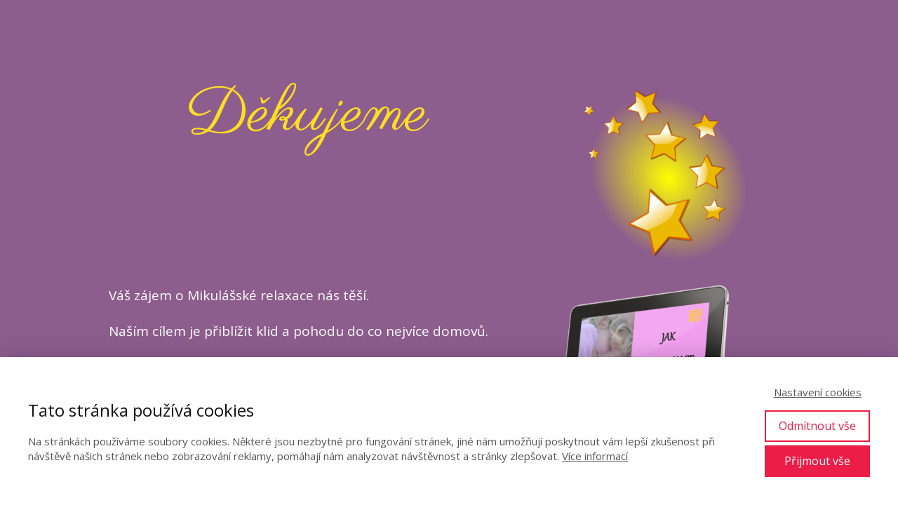

--- FILE ---
content_type: text/html; charset=UTF-8
request_url: https://praktickapedagogika.cz/podekovani/podekovani-za-zajem-o-mikulasska-relaxace/
body_size: 11664
content:
<!DOCTYPE html>
<html lang="cs">
	<head>
		<meta charset="UTF-8"/>
		<meta http-equiv="X-UA-Compatible" content="IE=edge"/>
		<meta name="viewport" content="width=device-width, initial-scale=1">
		<title>Poděkování za zájem o Mikulášská relaxace - Institut praktické pedagogikyInstitut praktické pedagogiky</title>

		<meta name='robots' content='index, follow, max-image-preview:large, max-snippet:-1, max-video-preview:-1' />

	<!-- This site is optimized with the Yoast SEO plugin v25.8 - https://yoast.com/wordpress/plugins/seo/ -->
	<link rel="canonical" href="https://praktickapedagogika.cz/podekovani/podekovani-za-zajem-o-mikulasska-relaxace/" />
	<meta property="og:locale" content="cs_CZ" />
	<meta property="og:type" content="article" />
	<meta property="og:title" content="Poděkování za zájem o Mikulášská relaxace - Institut praktické pedagogiky" />
	<meta property="og:url" content="https://praktickapedagogika.cz/podekovani/podekovani-za-zajem-o-mikulasska-relaxace/" />
	<meta property="og:site_name" content="Institut praktické pedagogiky" />
	<meta property="article:modified_time" content="2017-12-05T13:47:35+00:00" />
	<meta name="twitter:card" content="summary_large_image" />
	<script type="application/ld+json" class="yoast-schema-graph">{"@context":"https://schema.org","@graph":[{"@type":"WebPage","@id":"https://praktickapedagogika.cz/podekovani/podekovani-za-zajem-o-mikulasska-relaxace/","url":"https://praktickapedagogika.cz/podekovani/podekovani-za-zajem-o-mikulasska-relaxace/","name":"Poděkování za zájem o Mikulášská relaxace - Institut praktické pedagogiky","isPartOf":{"@id":"https://praktickapedagogika.cz/#website"},"datePublished":"2017-12-05T13:25:49+00:00","dateModified":"2017-12-05T13:47:35+00:00","breadcrumb":{"@id":"https://praktickapedagogika.cz/podekovani/podekovani-za-zajem-o-mikulasska-relaxace/#breadcrumb"},"inLanguage":"cs","potentialAction":[{"@type":"ReadAction","target":["https://praktickapedagogika.cz/podekovani/podekovani-za-zajem-o-mikulasska-relaxace/"]}]},{"@type":"BreadcrumbList","@id":"https://praktickapedagogika.cz/podekovani/podekovani-za-zajem-o-mikulasska-relaxace/#breadcrumb","itemListElement":[{"@type":"ListItem","position":1,"name":"Domů","item":"https://praktickapedagogika.cz/"},{"@type":"ListItem","position":2,"name":"Poděkování","item":"https://praktickapedagogika.cz/podekovani/"},{"@type":"ListItem","position":3,"name":"Poděkování za&nbsp;zájem o&nbsp;Mikulášská relaxace"}]},{"@type":"WebSite","@id":"https://praktickapedagogika.cz/#website","url":"https://praktickapedagogika.cz/","name":"Institut praktické pedagogiky","description":"Praktická pedagogika je pro pedagogy a rodiče dětí,kteří se rádi vzdělávají. Minim teorie a mnoho praxe na seminářích a workshopech. Adhd, grafomotorika, dysporuchy, stres u dětí, relaxace a další.","potentialAction":[{"@type":"SearchAction","target":{"@type":"EntryPoint","urlTemplate":"https://praktickapedagogika.cz/?s={search_term_string}"},"query-input":{"@type":"PropertyValueSpecification","valueRequired":true,"valueName":"search_term_string"}}],"inLanguage":"cs"}]}</script>
	<!-- / Yoast SEO plugin. -->


<link rel="alternate" type="application/rss+xml" title="Institut praktické pedagogiky &raquo; RSS komentářů pro Poděkování za&nbsp;zájem o&nbsp;Mikulášská relaxace" href="https://praktickapedagogika.cz/podekovani/podekovani-za-zajem-o-mikulasska-relaxace/feed/" />
<script type="text/javascript">
/* <![CDATA[ */
window._wpemojiSettings = {"baseUrl":"https:\/\/s.w.org\/images\/core\/emoji\/16.0.1\/72x72\/","ext":".png","svgUrl":"https:\/\/s.w.org\/images\/core\/emoji\/16.0.1\/svg\/","svgExt":".svg","source":{"concatemoji":"https:\/\/praktickapedagogika.cz\/wp-includes\/js\/wp-emoji-release.min.js?ver=6.8.3"}};
/*! This file is auto-generated */
!function(s,n){var o,i,e;function c(e){try{var t={supportTests:e,timestamp:(new Date).valueOf()};sessionStorage.setItem(o,JSON.stringify(t))}catch(e){}}function p(e,t,n){e.clearRect(0,0,e.canvas.width,e.canvas.height),e.fillText(t,0,0);var t=new Uint32Array(e.getImageData(0,0,e.canvas.width,e.canvas.height).data),a=(e.clearRect(0,0,e.canvas.width,e.canvas.height),e.fillText(n,0,0),new Uint32Array(e.getImageData(0,0,e.canvas.width,e.canvas.height).data));return t.every(function(e,t){return e===a[t]})}function u(e,t){e.clearRect(0,0,e.canvas.width,e.canvas.height),e.fillText(t,0,0);for(var n=e.getImageData(16,16,1,1),a=0;a<n.data.length;a++)if(0!==n.data[a])return!1;return!0}function f(e,t,n,a){switch(t){case"flag":return n(e,"\ud83c\udff3\ufe0f\u200d\u26a7\ufe0f","\ud83c\udff3\ufe0f\u200b\u26a7\ufe0f")?!1:!n(e,"\ud83c\udde8\ud83c\uddf6","\ud83c\udde8\u200b\ud83c\uddf6")&&!n(e,"\ud83c\udff4\udb40\udc67\udb40\udc62\udb40\udc65\udb40\udc6e\udb40\udc67\udb40\udc7f","\ud83c\udff4\u200b\udb40\udc67\u200b\udb40\udc62\u200b\udb40\udc65\u200b\udb40\udc6e\u200b\udb40\udc67\u200b\udb40\udc7f");case"emoji":return!a(e,"\ud83e\udedf")}return!1}function g(e,t,n,a){var r="undefined"!=typeof WorkerGlobalScope&&self instanceof WorkerGlobalScope?new OffscreenCanvas(300,150):s.createElement("canvas"),o=r.getContext("2d",{willReadFrequently:!0}),i=(o.textBaseline="top",o.font="600 32px Arial",{});return e.forEach(function(e){i[e]=t(o,e,n,a)}),i}function t(e){var t=s.createElement("script");t.src=e,t.defer=!0,s.head.appendChild(t)}"undefined"!=typeof Promise&&(o="wpEmojiSettingsSupports",i=["flag","emoji"],n.supports={everything:!0,everythingExceptFlag:!0},e=new Promise(function(e){s.addEventListener("DOMContentLoaded",e,{once:!0})}),new Promise(function(t){var n=function(){try{var e=JSON.parse(sessionStorage.getItem(o));if("object"==typeof e&&"number"==typeof e.timestamp&&(new Date).valueOf()<e.timestamp+604800&&"object"==typeof e.supportTests)return e.supportTests}catch(e){}return null}();if(!n){if("undefined"!=typeof Worker&&"undefined"!=typeof OffscreenCanvas&&"undefined"!=typeof URL&&URL.createObjectURL&&"undefined"!=typeof Blob)try{var e="postMessage("+g.toString()+"("+[JSON.stringify(i),f.toString(),p.toString(),u.toString()].join(",")+"));",a=new Blob([e],{type:"text/javascript"}),r=new Worker(URL.createObjectURL(a),{name:"wpTestEmojiSupports"});return void(r.onmessage=function(e){c(n=e.data),r.terminate(),t(n)})}catch(e){}c(n=g(i,f,p,u))}t(n)}).then(function(e){for(var t in e)n.supports[t]=e[t],n.supports.everything=n.supports.everything&&n.supports[t],"flag"!==t&&(n.supports.everythingExceptFlag=n.supports.everythingExceptFlag&&n.supports[t]);n.supports.everythingExceptFlag=n.supports.everythingExceptFlag&&!n.supports.flag,n.DOMReady=!1,n.readyCallback=function(){n.DOMReady=!0}}).then(function(){return e}).then(function(){var e;n.supports.everything||(n.readyCallback(),(e=n.source||{}).concatemoji?t(e.concatemoji):e.wpemoji&&e.twemoji&&(t(e.twemoji),t(e.wpemoji)))}))}((window,document),window._wpemojiSettings);
/* ]]> */
</script>
<style id='wp-emoji-styles-inline-css' type='text/css'>

	img.wp-smiley, img.emoji {
		display: inline !important;
		border: none !important;
		box-shadow: none !important;
		height: 1em !important;
		width: 1em !important;
		margin: 0 0.07em !important;
		vertical-align: -0.1em !important;
		background: none !important;
		padding: 0 !important;
	}
</style>
<style id='global-styles-inline-css' type='text/css'>
:root{--wp--preset--aspect-ratio--square: 1;--wp--preset--aspect-ratio--4-3: 4/3;--wp--preset--aspect-ratio--3-4: 3/4;--wp--preset--aspect-ratio--3-2: 3/2;--wp--preset--aspect-ratio--2-3: 2/3;--wp--preset--aspect-ratio--16-9: 16/9;--wp--preset--aspect-ratio--9-16: 9/16;--wp--preset--color--black: #000000;--wp--preset--color--cyan-bluish-gray: #abb8c3;--wp--preset--color--white: #ffffff;--wp--preset--color--pale-pink: #f78da7;--wp--preset--color--vivid-red: #cf2e2e;--wp--preset--color--luminous-vivid-orange: #ff6900;--wp--preset--color--luminous-vivid-amber: #fcb900;--wp--preset--color--light-green-cyan: #7bdcb5;--wp--preset--color--vivid-green-cyan: #00d084;--wp--preset--color--pale-cyan-blue: #8ed1fc;--wp--preset--color--vivid-cyan-blue: #0693e3;--wp--preset--color--vivid-purple: #9b51e0;--wp--preset--gradient--vivid-cyan-blue-to-vivid-purple: linear-gradient(135deg,rgba(6,147,227,1) 0%,rgb(155,81,224) 100%);--wp--preset--gradient--light-green-cyan-to-vivid-green-cyan: linear-gradient(135deg,rgb(122,220,180) 0%,rgb(0,208,130) 100%);--wp--preset--gradient--luminous-vivid-amber-to-luminous-vivid-orange: linear-gradient(135deg,rgba(252,185,0,1) 0%,rgba(255,105,0,1) 100%);--wp--preset--gradient--luminous-vivid-orange-to-vivid-red: linear-gradient(135deg,rgba(255,105,0,1) 0%,rgb(207,46,46) 100%);--wp--preset--gradient--very-light-gray-to-cyan-bluish-gray: linear-gradient(135deg,rgb(238,238,238) 0%,rgb(169,184,195) 100%);--wp--preset--gradient--cool-to-warm-spectrum: linear-gradient(135deg,rgb(74,234,220) 0%,rgb(151,120,209) 20%,rgb(207,42,186) 40%,rgb(238,44,130) 60%,rgb(251,105,98) 80%,rgb(254,248,76) 100%);--wp--preset--gradient--blush-light-purple: linear-gradient(135deg,rgb(255,206,236) 0%,rgb(152,150,240) 100%);--wp--preset--gradient--blush-bordeaux: linear-gradient(135deg,rgb(254,205,165) 0%,rgb(254,45,45) 50%,rgb(107,0,62) 100%);--wp--preset--gradient--luminous-dusk: linear-gradient(135deg,rgb(255,203,112) 0%,rgb(199,81,192) 50%,rgb(65,88,208) 100%);--wp--preset--gradient--pale-ocean: linear-gradient(135deg,rgb(255,245,203) 0%,rgb(182,227,212) 50%,rgb(51,167,181) 100%);--wp--preset--gradient--electric-grass: linear-gradient(135deg,rgb(202,248,128) 0%,rgb(113,206,126) 100%);--wp--preset--gradient--midnight: linear-gradient(135deg,rgb(2,3,129) 0%,rgb(40,116,252) 100%);--wp--preset--font-size--small: 13px;--wp--preset--font-size--medium: 20px;--wp--preset--font-size--large: 36px;--wp--preset--font-size--x-large: 42px;--wp--preset--spacing--20: 0.44rem;--wp--preset--spacing--30: 0.67rem;--wp--preset--spacing--40: 1rem;--wp--preset--spacing--50: 1.5rem;--wp--preset--spacing--60: 2.25rem;--wp--preset--spacing--70: 3.38rem;--wp--preset--spacing--80: 5.06rem;--wp--preset--shadow--natural: 6px 6px 9px rgba(0, 0, 0, 0.2);--wp--preset--shadow--deep: 12px 12px 50px rgba(0, 0, 0, 0.4);--wp--preset--shadow--sharp: 6px 6px 0px rgba(0, 0, 0, 0.2);--wp--preset--shadow--outlined: 6px 6px 0px -3px rgba(255, 255, 255, 1), 6px 6px rgba(0, 0, 0, 1);--wp--preset--shadow--crisp: 6px 6px 0px rgba(0, 0, 0, 1);}:where(.is-layout-flex){gap: 0.5em;}:where(.is-layout-grid){gap: 0.5em;}body .is-layout-flex{display: flex;}.is-layout-flex{flex-wrap: wrap;align-items: center;}.is-layout-flex > :is(*, div){margin: 0;}body .is-layout-grid{display: grid;}.is-layout-grid > :is(*, div){margin: 0;}:where(.wp-block-columns.is-layout-flex){gap: 2em;}:where(.wp-block-columns.is-layout-grid){gap: 2em;}:where(.wp-block-post-template.is-layout-flex){gap: 1.25em;}:where(.wp-block-post-template.is-layout-grid){gap: 1.25em;}.has-black-color{color: var(--wp--preset--color--black) !important;}.has-cyan-bluish-gray-color{color: var(--wp--preset--color--cyan-bluish-gray) !important;}.has-white-color{color: var(--wp--preset--color--white) !important;}.has-pale-pink-color{color: var(--wp--preset--color--pale-pink) !important;}.has-vivid-red-color{color: var(--wp--preset--color--vivid-red) !important;}.has-luminous-vivid-orange-color{color: var(--wp--preset--color--luminous-vivid-orange) !important;}.has-luminous-vivid-amber-color{color: var(--wp--preset--color--luminous-vivid-amber) !important;}.has-light-green-cyan-color{color: var(--wp--preset--color--light-green-cyan) !important;}.has-vivid-green-cyan-color{color: var(--wp--preset--color--vivid-green-cyan) !important;}.has-pale-cyan-blue-color{color: var(--wp--preset--color--pale-cyan-blue) !important;}.has-vivid-cyan-blue-color{color: var(--wp--preset--color--vivid-cyan-blue) !important;}.has-vivid-purple-color{color: var(--wp--preset--color--vivid-purple) !important;}.has-black-background-color{background-color: var(--wp--preset--color--black) !important;}.has-cyan-bluish-gray-background-color{background-color: var(--wp--preset--color--cyan-bluish-gray) !important;}.has-white-background-color{background-color: var(--wp--preset--color--white) !important;}.has-pale-pink-background-color{background-color: var(--wp--preset--color--pale-pink) !important;}.has-vivid-red-background-color{background-color: var(--wp--preset--color--vivid-red) !important;}.has-luminous-vivid-orange-background-color{background-color: var(--wp--preset--color--luminous-vivid-orange) !important;}.has-luminous-vivid-amber-background-color{background-color: var(--wp--preset--color--luminous-vivid-amber) !important;}.has-light-green-cyan-background-color{background-color: var(--wp--preset--color--light-green-cyan) !important;}.has-vivid-green-cyan-background-color{background-color: var(--wp--preset--color--vivid-green-cyan) !important;}.has-pale-cyan-blue-background-color{background-color: var(--wp--preset--color--pale-cyan-blue) !important;}.has-vivid-cyan-blue-background-color{background-color: var(--wp--preset--color--vivid-cyan-blue) !important;}.has-vivid-purple-background-color{background-color: var(--wp--preset--color--vivid-purple) !important;}.has-black-border-color{border-color: var(--wp--preset--color--black) !important;}.has-cyan-bluish-gray-border-color{border-color: var(--wp--preset--color--cyan-bluish-gray) !important;}.has-white-border-color{border-color: var(--wp--preset--color--white) !important;}.has-pale-pink-border-color{border-color: var(--wp--preset--color--pale-pink) !important;}.has-vivid-red-border-color{border-color: var(--wp--preset--color--vivid-red) !important;}.has-luminous-vivid-orange-border-color{border-color: var(--wp--preset--color--luminous-vivid-orange) !important;}.has-luminous-vivid-amber-border-color{border-color: var(--wp--preset--color--luminous-vivid-amber) !important;}.has-light-green-cyan-border-color{border-color: var(--wp--preset--color--light-green-cyan) !important;}.has-vivid-green-cyan-border-color{border-color: var(--wp--preset--color--vivid-green-cyan) !important;}.has-pale-cyan-blue-border-color{border-color: var(--wp--preset--color--pale-cyan-blue) !important;}.has-vivid-cyan-blue-border-color{border-color: var(--wp--preset--color--vivid-cyan-blue) !important;}.has-vivid-purple-border-color{border-color: var(--wp--preset--color--vivid-purple) !important;}.has-vivid-cyan-blue-to-vivid-purple-gradient-background{background: var(--wp--preset--gradient--vivid-cyan-blue-to-vivid-purple) !important;}.has-light-green-cyan-to-vivid-green-cyan-gradient-background{background: var(--wp--preset--gradient--light-green-cyan-to-vivid-green-cyan) !important;}.has-luminous-vivid-amber-to-luminous-vivid-orange-gradient-background{background: var(--wp--preset--gradient--luminous-vivid-amber-to-luminous-vivid-orange) !important;}.has-luminous-vivid-orange-to-vivid-red-gradient-background{background: var(--wp--preset--gradient--luminous-vivid-orange-to-vivid-red) !important;}.has-very-light-gray-to-cyan-bluish-gray-gradient-background{background: var(--wp--preset--gradient--very-light-gray-to-cyan-bluish-gray) !important;}.has-cool-to-warm-spectrum-gradient-background{background: var(--wp--preset--gradient--cool-to-warm-spectrum) !important;}.has-blush-light-purple-gradient-background{background: var(--wp--preset--gradient--blush-light-purple) !important;}.has-blush-bordeaux-gradient-background{background: var(--wp--preset--gradient--blush-bordeaux) !important;}.has-luminous-dusk-gradient-background{background: var(--wp--preset--gradient--luminous-dusk) !important;}.has-pale-ocean-gradient-background{background: var(--wp--preset--gradient--pale-ocean) !important;}.has-electric-grass-gradient-background{background: var(--wp--preset--gradient--electric-grass) !important;}.has-midnight-gradient-background{background: var(--wp--preset--gradient--midnight) !important;}.has-small-font-size{font-size: var(--wp--preset--font-size--small) !important;}.has-medium-font-size{font-size: var(--wp--preset--font-size--medium) !important;}.has-large-font-size{font-size: var(--wp--preset--font-size--large) !important;}.has-x-large-font-size{font-size: var(--wp--preset--font-size--x-large) !important;}
:where(.wp-block-post-template.is-layout-flex){gap: 1.25em;}:where(.wp-block-post-template.is-layout-grid){gap: 1.25em;}
:where(.wp-block-columns.is-layout-flex){gap: 2em;}:where(.wp-block-columns.is-layout-grid){gap: 2em;}
:root :where(.wp-block-pullquote){font-size: 1.5em;line-height: 1.6;}
</style>
<link rel='stylesheet' id='mioweb_content_css-css' href='https://praktickapedagogika.cz/wp-content/themes/mioweb3/modules/mioweb/css/content.css?ver=1753416393' type='text/css' media='all' />
<link rel='stylesheet' id='ve-content-style-css' href='https://praktickapedagogika.cz/wp-content/themes/mioweb3/style.css?ver=1753416393' type='text/css' media='all' />
<script type="text/javascript" src="https://praktickapedagogika.cz/wp-includes/js/jquery/jquery.min.js?ver=3.7.1" id="jquery-core-js"></script>
<script type="text/javascript" src="https://praktickapedagogika.cz/wp-includes/js/jquery/jquery-migrate.min.js?ver=3.4.1" id="jquery-migrate-js"></script>
<link rel='shortlink' href='https://praktickapedagogika.cz/?p=3386' />
<link rel="icon" type="image/png" href="https://praktickapedagogika.cz/wp-content/themes/mioweb3/library/visualeditor/images/mioweb_icon.png"><link rel="apple-touch-icon" href="https://praktickapedagogika.cz/wp-content/themes/mioweb3/library/visualeditor/images/mioweb_icon.png"><meta property="og:title" content="Poděkování za zájem o Mikulášská relaxace - Institut praktické pedagogiky"/><meta property="og:url" content="https://praktickapedagogika.cz/podekovani/podekovani-za-zajem-o-mikulasska-relaxace/"/><meta property="og:site_name" content="Institut praktické pedagogiky"/><meta property="og:locale" content="cs_CZ"/><script type="text/javascript">
		var ajaxurl = "/wp-admin/admin-ajax.php";
		var locale = "cs_CZ";
		var template_directory_uri = "https://praktickapedagogika.cz/wp-content/themes/mioweb3";
		</script><link id="mw_gf_Parisienne" href="https://fonts.googleapis.com/css?family=Parisienne:400&subset=latin,latin-ext&display=swap" rel="stylesheet" type="text/css"><link id="mw_gf_Open_Sans" href="https://fonts.googleapis.com/css?family=Open+Sans:600,700,400&subset=latin,latin-ext&display=swap" rel="stylesheet" type="text/css"><link id="mw_gf_Baloo" href="https://fonts.googleapis.com/css?family=Baloo:400&subset=latin,latin-ext&display=swap" rel="stylesheet" type="text/css"><style></style><style>#row_0.row_text_custom{}#row_0{background: rgba(141, 93, 141, 1);}#row_0.row_padding_custom{padding-top:80px;padding-bottom:10px;}#element_0_0_0 > .element_content{--element-bottom-padding:0px;padding-top:30px;}#element_0_0_0 .ve_title{font-size: 90px;font-family: 'Parisienne';color: #ffde21;font-weight: 400;line-height: 1.2;}#element_0_1_1 > .element_content{--element-max-width:300px;--default-max-width:1212px;}#element_0_1_1 .element_image_overlay_icon_container{background-color:rgba(0,0,0,0.3);}#element_0_1_1 .element_image_container img{object-position:50% 50%;}#element_0_1_1 .mw_image_ratio{padding-bottom:105.61056105611%;}#row_1.row_text_custom{}#row_1{background: rgba(141, 93, 141, 1);}#row_1.row_padding_custom{padding-top:0px;padding-bottom:50px;}#element_1_0_0 > .element_content{--element-bottom-padding:40px;padding-top:0px;}#element_1_0_0 .in_element_content{font-size: 19px;color: #ffffff;}#element_1_0_0 .element_text_style_2{background:rgba(232,232,232,1);}#element_1_0_1 > .element_content{--element-bottom-padding:20px;}#element_1_0_1 .in_element_content{font-size: 45px;font-family: 'Parisienne';color: #ffffff;font-weight: 400;}#element_1_0_1 .element_text_style_2{background:rgba(232,232,232,1);}#element_1_0_2 > .element_content{--element-bottom-padding:40px;padding-top:0px;}#element_1_1_0 > .element_content{--element-max-width:300px;--element-bottom-padding:20px;--default-max-width:909px;}#element_1_1_0 .element_image_overlay_icon_container{background-color:rgba(0,0,0,0.3);}#element_1_1_0 .element_image_container img{object-position:50% 50%;}#element_1_1_0 .mw_image_ratio{padding-bottom:75.357535753575%;}#element_1_1_1 > .element_content{--element-bottom-padding:20px;--default-max-width:171px;}#element_1_1_1 .element_image_overlay_icon_container{background-color:rgba(0,0,0,0.3);}#element_1_1_1 .element_image_container img{object-position:50% 50%;}#element_1_1_1 .mw_image_ratio{padding-bottom:54.970760233918%;}#element_1_1_2 > .element_content{--element-max-width:350px;--element-bottom-padding:20px;padding-top:0px;--default-max-width:700px;}#element_1_1_2 .element_image_overlay_icon_container{background-color:rgba(0,0,0,0.3);}#element_1_1_2 .element_image_container img{object-position:50% 50%;}#element_1_1_2 .mw_image_ratio{padding-bottom:129.42857142857%;}.ve_content_button_style_basic{color:#ffffff;background: rgba(235, 30, 71, 1);-moz-border-radius: 8px;-webkit-border-radius: 8px;-khtml-border-radius: 8px;border-radius: 8px;padding: calc(1.1em - 0px) 1.8em calc(1.1em - 0px) 1.8em;}.ve_content_button_style_basic .ve_button_subtext{}.ve_content_button_style_basic:hover{color:#ffffff;background: #bc1839;}.ve_content_button_style_inverse{color:#ffffff;-moz-border-radius: 8px;-webkit-border-radius: 8px;-khtml-border-radius: 8px;border-radius: 8px;border-color:#ffffff;padding: calc(1.1em - 2px) 1.8em calc(1.1em - 2px) 1.8em;}.ve_content_button_style_inverse .ve_button_subtext{}.ve_content_button_style_inverse:hover{color:#ffffff;background: rgba(235, 30, 71, 1);border-color:#eb1e47;}.ve_content_button_style_1{font-family: 'Open Sans';font-weight: 600;color:#ffffff;background: rgba(118, 214, 28, 1);-moz-border-radius: 8px;-webkit-border-radius: 8px;-khtml-border-radius: 8px;border-radius: 8px;padding: calc(1.1em - 1px) 2.3em calc(1.1em - 1px) 2.3em;}.ve_content_button_style_1 .ve_button_subtext{}.ve_content_button_style_1:hover{color:#ffffff;background: #5eab16;}.ve_content_button_style_2{font-family: 'Open Sans';font-weight: 600;color:#ffffff;background: linear-gradient(to bottom, rgba(118, 214, 28, 1) 0%, rgba(118, 214, 28, 1) 100%) no-repeat border-box;-moz-border-radius: 8px;-webkit-border-radius: 8px;-khtml-border-radius: 8px;border-radius: 8px;padding: calc(0.7em - 0px) 1.7em calc(0.7em - 0px) 1.7em;}.ve_content_button_style_2 .ve_button_subtext{}.ve_content_button_style_2:hover{color:#ffffff;background: linear-gradient(to bottom, rgba(118, 214, 28, 1) 0%, rgba(118, 214, 28, 1) 100%) no-repeat border-box;}.ve_content_button_style_3{color:#111111;background: rgba(255, 204, 0, 1);-moz-border-radius: 8px;-webkit-border-radius: 8px;-khtml-border-radius: 8px;border-radius: 8px;padding: calc(1.1em - 0px) 1.8em calc(1.1em - 0px) 1.8em;}.ve_content_button_style_3 .ve_button_subtext{}.ve_content_button_style_3:hover{color:#111111;background: #cca300;}.ve_content_button_style_4{font-family: 'Baloo';font-weight: 400;color:#000000;background: rgba(160, 234, 139, 1);-moz-border-radius: 8px;-webkit-border-radius: 8px;-khtml-border-radius: 8px;border-radius: 8px;padding: calc(1.1em - 1px) 1.8em calc(1.1em - 1px) 1.8em;}.ve_content_button_style_4 .ve_button_subtext{}.ve_content_button_style_4:hover{color:#000000;background: #80bb6f;border-color:#000000;}.ve_content_button_style_5{color:#2b2b2b;background: rgba(82, 163, 3, 1);-moz-border-radius: 5px;-webkit-border-radius: 5px;-khtml-border-radius: 5px;border-radius: 5px;padding: calc(0.5em - 0px) 1.2em calc(0.5em - 0px) 1.2em;}.ve_content_button_style_5 .ve_button_subtext{}.ve_content_button_style_5:hover{color:#2b2b2b;background: #62c404;}.ve_content_button_style_6{color:#ffffff;background: rgba(34, 156, 0, 1);-moz-border-radius: 8px;-webkit-border-radius: 8px;-khtml-border-radius: 8px;border-radius: 8px;padding: calc(0.5em - 0px) 1.2em calc(0.5em - 0px) 1.2em;}.ve_content_button_style_6 .ve_button_subtext{}.ve_content_button_style_6:hover{color:#ffffff;}.ve_content_button_style_7{font-family: 'Tahoma';font-weight: normal;color:#ffffff;background: rgba(34, 156, 0, 1);-moz-border-radius: 8px;-webkit-border-radius: 8px;-khtml-border-radius: 8px;border-radius: 8px;padding: calc(1.1em - 0px) 1.8em calc(1.1em - 0px) 1.8em;}.ve_content_button_style_7 .ve_button_subtext{}.ve_content_button_style_8{font-family: 'Open Sans';font-weight: 700;color:#ffffff;background: rgba(73, 168, 186, 1);-moz-border-radius: 8px;-webkit-border-radius: 8px;-khtml-border-radius: 8px;border-radius: 8px;padding: calc(1.3em - 0px) 2.2em calc(1.3em - 0px) 2.2em;}.ve_content_button_style_8 .ve_button_subtext{}.ve_content_button_style_8:hover{color:#ffffff;background: #3a8695;}body{background-color:#ffffff;font-size: 18px;font-family: 'Open Sans';color: #000000;font-weight: 400;line-height: 1.5;}.entry_content ul:not(.in_element_content) li{background-position-y:calc(0.75em - 13px);}.row_text_auto.light_color{color:#000000;}.row_text_default{color:#000000;}.row .light_color{color:#000000;}.row .text_default{color:#000000;}a{color:blue;}.row_text_auto.light_color a:not(.ve_content_button){color:blue;}.row_text_default a:not(.ve_content_button){color:blue;}.row .ve_content_block.text_default a:not(.ve_content_button){color:blue;}a:not(.ve_content_button):hover{color:blue;}.row_text_auto.light_color a:not(.ve_content_button):hover{color:blue;}.row_text_default a:not(.ve_content_button):hover{color:blue;}.row .ve_content_block.text_default a:not(.ve_content_button):hover{color:blue;}.row_text_auto.dark_color{color:#ffffff;}.row_text_invers{color:#ffffff;}.row .text_invers{color:#ffffff;}.row .dark_color:not(.text_default){color:#ffffff;}.blog_entry_content .dark_color:not(.text_default){color:#ffffff;}.row_text_auto.dark_color a:not(.ve_content_button){color:#ffffff;}.row .dark_color:not(.text_default) a:not(.ve_content_button){color:#ffffff;}.row_text_invers a:not(.ve_content_button){color:#ffffff;}.row .ve_content_block.text_invers a:not(.ve_content_button){color:#ffffff;}.row .light_color a:not(.ve_content_button){color:blue;}.row .light_color a:not(.ve_content_button):hover{color:blue;}.title_element_container,.mw_element_items_style_4 .mw_element_item:not(.dark_color) .title_element_container,.mw_element_items_style_7 .mw_element_item:not(.dark_color) .title_element_container,.in_features_element_4 .mw_feature:not(.dark_color) .title_element_container,.in_element_image_text_2 .el_it_text:not(.dark_color) .title_element_container,.in_element_image_text_3 .el_it_text:not(.dark_color) .title_element_container,.entry_content h1,.entry_content h2,.entry_content h3,.entry_content h4,.entry_content h5,.entry_content h6{font-family:Open Sans;font-weight:400;line-height:1.2;color:#000000;}.subtitle_element_container,.mw_element_items_style_4 .mw_element_item:not(.dark_color) .subtitle_element_container,.mw_element_items_style_7 .mw_element_item:not(.dark_color) .subtitle_element_container,.in_features_element_4 .mw_feature:not(.dark_color) .subtitle_element_container,.in_element_image_text_2 .el_it_text:not(.dark_color) .subtitle_element_container,.in_element_image_text_3 .el_it_text:not(.dark_color) .subtitle_element_container{font-family:Open Sans;font-weight:400;color:#000000;}.entry_content h1{}.entry_content h2{}.entry_content h3{}.entry_content h4{}.entry_content h5{}.entry_content h6{}.row_fix_width,.fix_width,.fixed_width_content .visual_content_main,.row_fixed,.fixed_width_page .visual_content_main,.fixed_width_page header,.fixed_width_page footer,.fixed_narrow_width_page #wrapper,#blog-container,.ve-header-type2 .header_nav_container{max-width:970px;}@media screen and (max-width: 767px) {#element_0_0_0 .ve_title{font-size:50px;}}</style><!-- Global site tag (gtag.js) - Google Analytics -->
			<script async src="https://www.googletagmanager.com/gtag/js?id=G-13N3VD1XFX"></script>
			<script>
				window.dataLayer = window.dataLayer || [];
				
				function gtag(){dataLayer.push(arguments);}
				gtag('js', new Date());
				gtag('consent', 'default', {
				
				'ad_storage': 'denied',
				'ad_personalization': 'denied',
				'ad_user_data': 'denied',
				'analytics_storage': 'denied'
				});
				gtag('config', 'G-13N3VD1XFX');
			</script><link rel="icon" href="https://praktickapedagogika.cz/wp-content/uploads/2016/12/cropped-klíče-logo-400-32x32.png" sizes="32x32" />
<link rel="icon" href="https://praktickapedagogika.cz/wp-content/uploads/2016/12/cropped-klíče-logo-400-192x192.png" sizes="192x192" />
<link rel="apple-touch-icon" href="https://praktickapedagogika.cz/wp-content/uploads/2016/12/cropped-klíče-logo-400-180x180.png" />
<meta name="msapplication-TileImage" content="https://praktickapedagogika.cz/wp-content/uploads/2016/12/cropped-klíče-logo-400-270x270.png" />
	</head>
<body data-rsssl=1 class="wp-singular page-template-default page page-id-3386 page-child parent-pageid-44 wp-theme-mioweb3 ve_list_style1 desktop_view">
<div id="wrapper">
<header></header><div class="visual_content  visual_content_main "><div id="row_0" class="row row_basic row_content ve_valign_top row_height_ row_padding_custom row_text_auto dark_color" ><div class="row_background_container background_container "><div class="background_overlay"></div></div><div class="row_fix_width"><div class="col col-threefive col-first"><div  id="element_0_0_0"  class="element_container title_element_container "><div  class="element_content "><div class="ve_title ve_title_style_1"><p style="text-align: center;">Děkujeme</p>
</div><div class="cms_clear"></div></div></div></div><div class="col col-twofive col-last"><div  id="element_0_1_1"  class="element_container image_element_container "><div  class="element_content "><div class="element_image element_image_1 ve_center "><div class="element_image_container  element_image_container_png" ><div class=" mw_image_ratio"><img width="461" height="487" src="https://praktickapedagogika.cz/wp-content/uploads/2016/12/stars-152191_1280-461x487.png" class="" alt="" sizes="(min-width: 750px) 300px, (min-width:767px) 40vw, (min-width:300px) 300px, 90vw" decoding="async" fetchpriority="high" srcset="https://praktickapedagogika.cz/wp-content/uploads/2016/12/stars-152191_1280-461x487.png 461w, https://praktickapedagogika.cz/wp-content/uploads/2016/12/stars-152191_1280-284x300.png 284w, https://praktickapedagogika.cz/wp-content/uploads/2016/12/stars-152191_1280-768x811.png 768w, https://praktickapedagogika.cz/wp-content/uploads/2016/12/stars-152191_1280-970x1024.png 970w, https://praktickapedagogika.cz/wp-content/uploads/2016/12/stars-152191_1280-297x314.png 297w, https://praktickapedagogika.cz/wp-content/uploads/2016/12/stars-152191_1280-213x225.png 213w, https://praktickapedagogika.cz/wp-content/uploads/2016/12/stars-152191_1280-171x181.png 171w, https://praktickapedagogika.cz/wp-content/uploads/2016/12/stars-152191_1280-680x718.png 680w, https://praktickapedagogika.cz/wp-content/uploads/2016/12/stars-152191_1280.png 1212w" /></div></div></div><div class="cms_clear"></div></div></div></div></div></div><div id="row_1" class="row row_basic row_content ve_valign_top row_height_ row_padding_custom row_text_auto dark_color" ><div class="row_background_container background_container "><div class="background_overlay"></div></div><div class="row_fix_width"><div class="col col-threefive col_1_0 col-first"><div  id="element_1_0_0"  class="element_container text_element_container "><div  class="element_content "><div class="in_element_content entry_content ve_content_text ve_text ve_text_style_1 element_text_size_medium element_text_style_1 element_text_li" ><p style=\"text-align: center;\">Váš zájem o&nbsp;Mikulášské relaxace nás těší.</p>
<p style=\"text-align: center;\">Naším cílem je přiblížit klid a&nbsp;pohodu do&nbsp;co nejvíce domovů.</p>
<p style=\"text-align: center;\">Jako dárek na&nbsp;dny plné hravosti dáváme Jak na&nbsp;hravou reaxaci.</p>
<p style=\"text-align: center;\">Právě teď Vám odesíláme e-mail s&nbsp;odkazy ke stažení.</p>
<p style=\"text-align: center;\">Doufáme, že náměty a&nbsp;tipy Vám pomohou v&nbsp;radostném prožívání dnů s&nbsp;dětmi.</p>
<p style=\"text-align: center;\">Zajímá Vás problematika mozku více?</p>
<p style=\"text-align: center;\">Podívejte se na&nbsp;dokument České televize o&nbsp;naší práci s<span style=\"color: #ff9900;\"> <a style=\"color: #ff9900;\" href=\"http://www.ceskatelevize.cz/porady/10491868153-strachy-krachy/21156323162-davej-pozor/\">mozkem</a>. </span></p>
<p style=\"text-align: center;\">Další tipy a&nbsp;náměty naleznete na <span style=\"color: #ff9900;\"><a style=\"color: #ff9900;\" href=\"https://www.youtube.com/channel/UCnf8zT2W9GId1ex6kuD3pmQ\" target=\"_blank\">Školák TV</a></span>.</p>
<p style=\"text-align: center;\">Pokud Vám e-mail nedorazí během několika minut,  <span style=\"color: #ff9900;\"><a style=\"color: #ff9900;\" href=\"mailto:milada@activebrain.cz\">kontaktujte nás</a></span> prosím.</p>
<p style=\"text-align: center;\">Má vaše dítě problém s&nbsp;<a href=\"https://praktickapedagogika.cz/vyukove-materialy/adhd-vanoce/\" target=\"_blank\">ADHD, TAK VÁS MŮŽE ZAJÍMAT I&nbsp;EBOOK ADHD VÁNOCE</a>. Odkaz je <a href=\"https://praktickapedagogika.cz/vyukove-materialy/adhd-vanoce/\" target=\"_blank\">zde.</a></p>
<p style=\"text-align: center;\">Krásné dny!</p>
<p style=\"text-align: center;\"> </p>
</div></div></div><div  id="element_1_0_1"  class="element_container text_element_container "><div  class="element_content "><div class="in_element_content entry_content ve_content_text ve_text ve_text_style_1 element_text_size_big element_text_style_1 element_text_li" ><p style=\"text-align: center;\">Lída</p>
</div></div></div><div  id="element_1_0_2"  class="element_container like_element_container "><div  class="element_content "></div></div></div><div class="col col-twofive col_1_1 col-last"><div  id="element_1_1_0"  class="element_container image_element_container "><div  class="element_content "><div class="element_image element_image_1 ve_center "><div class="element_image_container  element_image_container_png" ><div class=" mw_image_ratio"><img width="461" height="347" src="https://praktickapedagogika.cz/wp-content/uploads/2016/11/jAK-NA-RELAXACE-U-DĚTÍ-IPAD_909x685-461x347.png" class="" alt="Jak na&nbsp;relaxace u&nbsp;dětí" sizes="(min-width: 750px) 300px, (min-width:767px) 40vw, (min-width:300px) 300px, 90vw" loading="lazy" decoding="async" srcset="https://praktickapedagogika.cz/wp-content/uploads/2016/11/jAK-NA-RELAXACE-U-DĚTÍ-IPAD_909x685-461x347.png 461w, https://praktickapedagogika.cz/wp-content/uploads/2016/11/jAK-NA-RELAXACE-U-DĚTÍ-IPAD_909x685-300x226.png 300w, https://praktickapedagogika.cz/wp-content/uploads/2016/11/jAK-NA-RELAXACE-U-DĚTÍ-IPAD_909x685-768x579.png 768w, https://praktickapedagogika.cz/wp-content/uploads/2016/11/jAK-NA-RELAXACE-U-DĚTÍ-IPAD_909x685-297x224.png 297w, https://praktickapedagogika.cz/wp-content/uploads/2016/11/jAK-NA-RELAXACE-U-DĚTÍ-IPAD_909x685-213x161.png 213w, https://praktickapedagogika.cz/wp-content/uploads/2016/11/jAK-NA-RELAXACE-U-DĚTÍ-IPAD_909x685-171x129.png 171w, https://praktickapedagogika.cz/wp-content/uploads/2016/11/jAK-NA-RELAXACE-U-DĚTÍ-IPAD_909x685-680x512.png 680w, https://praktickapedagogika.cz/wp-content/uploads/2016/11/jAK-NA-RELAXACE-U-DĚTÍ-IPAD_909x685.png 909w" /></div></div></div><div class="cms_clear"></div></div></div><div  id="element_1_1_1"  class="element_container image_element_container "><div  class="element_content "><div class="element_image element_image_1 ve_center "><div class="element_image_container  element_image_container_png" ><div class=" mw_image_ratio"><img width="171" height="94" src="https://praktickapedagogika.cz/wp-content/uploads/2016/12/dárek-964381_640-171x94.png" class="" alt="DÁREK HRY A&nbsp;NÁMĚTY PRO&nbsp;ROZVOJ DĚTSKÉHO MOZKU" sizes="(min-width: 427.5px) 171px, (min-width:767px) 40vw, (min-width:171px) 171px, 90vw" loading="lazy" decoding="async" srcset="https://praktickapedagogika.cz/wp-content/uploads/2016/12/dárek-964381_640-171x94.png 171w, https://praktickapedagogika.cz/wp-content/uploads/2016/12/dárek-964381_640-300x164.png 300w, https://praktickapedagogika.cz/wp-content/uploads/2016/12/dárek-964381_640-461x252.png 461w, https://praktickapedagogika.cz/wp-content/uploads/2016/12/dárek-964381_640-297x162.png 297w, https://praktickapedagogika.cz/wp-content/uploads/2016/12/dárek-964381_640-213x116.png 213w, https://praktickapedagogika.cz/wp-content/uploads/2016/12/dárek-964381_640.png 640w" /></div></div></div><div class="cms_clear"></div></div></div><div  id="element_1_1_2"  class="element_container image_element_container "><div  class="element_content "><div class="element_image element_image_1 ve_center "><div class="element_image_container  element_image_container_png" ><div class=" mw_image_ratio"><img width="461" height="597" src="https://praktickapedagogika.cz/wp-content/uploads/2016/10/magazinestack_700x906-461x597.png" class="" alt="" sizes="(min-width: 875px) 350px, (min-width:767px) 40vw, (min-width:350px) 350px, 90vw" loading="lazy" decoding="async" srcset="https://praktickapedagogika.cz/wp-content/uploads/2016/10/magazinestack_700x906-461x597.png 461w, https://praktickapedagogika.cz/wp-content/uploads/2016/10/magazinestack_700x906-232x300.png 232w, https://praktickapedagogika.cz/wp-content/uploads/2016/10/magazinestack_700x906-297x384.png 297w, https://praktickapedagogika.cz/wp-content/uploads/2016/10/magazinestack_700x906-213x276.png 213w, https://praktickapedagogika.cz/wp-content/uploads/2016/10/magazinestack_700x906-171x221.png 171w, https://praktickapedagogika.cz/wp-content/uploads/2016/10/magazinestack_700x906-680x880.png 680w, https://praktickapedagogika.cz/wp-content/uploads/2016/10/magazinestack_700x906.png 700w" /></div></div></div><div class="cms_clear"></div></div></div></div></div></div></div><footer>
	<script type="speculationrules">
{"prefetch":[{"source":"document","where":{"and":[{"href_matches":"\/*"},{"not":{"href_matches":["\/wp-*.php","\/wp-admin\/*","\/wp-content\/uploads\/*","\/wp-content\/*","\/wp-content\/plugins\/*","\/wp-content\/themes\/mioweb3\/*","\/*\\?(.+)"]}},{"not":{"selector_matches":"a[rel~=\"nofollow\"]"}},{"not":{"selector_matches":".no-prefetch, .no-prefetch a"}}]},"eagerness":"conservative"}]}
</script>
<div class="mw_cookie_management_container mw_cookie_bar_management_container mw_cookie_management_bg_light"><div class="mw_cookie_bar mw_cookie_bar_position_bottom"><div class="mw_cookie_bar_text"><div class="mw_cookie_bar_title mw_cookie_banner_title">Tato stránka používá cookies</div><p>Na stránkách používáme soubory cookies. Některé jsou nezbytné pro fungování stránek, jiné nám umožňují poskytnout vám lepší zkušenost při návštěvě našich stránek nebo zobrazování reklamy, pomáhají nám analyzovat návštěvnost a stránky zlepšovat. <a class="mw_cookie_more" target="_blank" href="https://praktickapedagogika.cz/cookies/">Více informací</a></p></div><div class="mw_cookie_bar_buttons"><a class="mw_cookie_bar_setting_link mw_cookie_open_setting" href="#">Nastavení cookies</a><a class="mw_cookie_button mw_cookie_button_secondary mw_cookie_deny_all_button" href="#">Odmítnout vše</a><a class="mw_cookie_button mw_cookie_button_primary mw_cookie_allow_all_button" href="#">Přijmout vše</a></div></div><div class="mw_cookie_setting_popup"><a href="#" class="mw_cookie_setting_popup_close mw_icon mw_icon_style_1"><i></i></a><div class="mw_cookie_setting_text"><div class="mw_cookie_setting_title mw_cookie_banner_title">Souhlas s používáním cookies</div><p>Cookies jsou malé soubory, které se dočasně ukládají ve vašem počítači a pomáhají nám k lepší uživatelské zkušenosti na našich stránkách. Cookies používáme k personalizaci obsahu stránek a reklam, poskytování funkcí sociálních sítí a k analýze návštěvnosti. Informace o vašem používání našich stránek také sdílíme s našimi partnery v oblasti sociálních sítí, reklamy a analýzy, kteří je mohou kombinovat s dalšími informacemi, které jste jim poskytli nebo které shromáždili při vašem používání jejich služeb.<br />
<br />
Ze zákona můžeme na vašem zařízení ukládat pouze soubory cookie, které jsou nezbytně nutné pro provoz těchto stránek. Pro všechny ostatní typy souborů cookie potřebujeme vaše svolení. Budeme vděční, když nám ho poskytnete a pomůžete nám tak, naše stránky a služby zlepšovat. Svůj souhlas s používáním cookies na našem webu můžete samozřejmě kdykoliv změnit nebo odvolat. <a class="mw_cookie_more" target="_blank" href="https://praktickapedagogika.cz/cookies/">Více informací</a></p></div><div class="mw_cookie_setting_form"><div class="mw_cookie_setting_form_title mw_cookie_banner_title">Jednotlivé souhlasy</div><form><div class="mw_cookie_setting_form_item"><div class="mw_cookie_setting_form_item_head"><div class="mw_switch_container " ><label class="mw_switch"><input class="cms_nodisp" autocomplete="off" type="checkbox" name="necessary" checked="checked" disabled="disabled" value="1" /><span class="mw_switch_slider"></span></label><div class="mw_switch_label"><strong class="mw_cookie_banner_title">Nezbytné</strong> - aby stránky fungovaly, jak mají.</div></div><span class="mw_cookie_setting_arrow"></span></div><div class="mw_cookie_setting_form_item_text">Nezbytné soubory cookie pomáhají učinit webové stránky použitelnými tím, že umožňují základní funkce, jako je navigace na stránce a přístup k zabezpečeným oblastem webové stránky. Bez těchto souborů cookie nemůže web správně fungovat.</div></div><div class="mw_cookie_setting_form_item"><div class="mw_cookie_setting_form_item_head"><div class="mw_switch_container mw_cookie_setting_switch_analytics" ><label class="mw_switch"><input class="cms_nodisp" autocomplete="off" type="checkbox" name="analytics"   value="1" /><span class="mw_switch_slider"></span></label><div class="mw_switch_label"><strong class="mw_cookie_banner_title">Statistické</strong> - abychom věděli, co na webu děláte a co zlepšit.</div></div><span class="mw_cookie_setting_arrow"></span></div><div class="mw_cookie_setting_form_item_text">Statistické cookies pomáhají provozovateli stránek pochopit, jak návštěvníci stránek stránku používají, aby mohl stránky optimalizovat a nabídnout jim lepší zkušenost. Veškerá data se sbírají anonymně a není možné je spojit s konkrétní osobou. </div></div><div class="mw_cookie_setting_form_item"><div class="mw_cookie_setting_form_item_head"><div class="mw_switch_container mw_cookie_setting_switch_marketing" ><label class="mw_switch"><input class="cms_nodisp" autocomplete="off" type="checkbox" name="marketing"   value="1" /><span class="mw_switch_slider"></span></label><div class="mw_switch_label"><strong class="mw_cookie_banner_title">Marketingové</strong> - abychom vám ukazovali pouze relevantní reklamu.</div></div><span class="mw_cookie_setting_arrow"></span></div><div class="mw_cookie_setting_form_item_text">Marketingové cookies se používají ke sledování pohybu návštěvníků napříč webovými stránkami s cílem zobrazovat jim pouze takovou reklamu, která je pro daného člověka relevantní a užitečná. Veškerá data se sbírají a používají anonymně a není možné je spojit s konkrétní osobou.</div></div></div><div class="mw_cookie_setting_buttons"><a class="mw_cookie_button mw_cookie_button_secondary mw_cookie_save_setting" href="#">Uložit nastavení</a><div class="mw_cookie_setting_buttons_left"><a class="mw_cookie_button mw_cookie_button_secondary mw_cookie_deny_all_button" href="#">Odmítnout vše</a><a class="mw_cookie_button mw_cookie_button_primary mw_cookie_allow_all_button" href="#">Přijmout vše</a></div></div></form></div></div><svg aria-hidden="true" style="position: absolute; width: 0; height: 0; overflow: hidden;" version="1.1" xmlns="http://www.w3.org/2000/svg" xmlns:xlink="http://www.w3.org/1999/xlink"><defs></defs></svg><div class="body_background_container background_container "><div class="background_overlay"></div></div><style>.mw_cookie_button_secondary{color:#eb1e47 !important;border-color:#eb1e47;}.mw_cookie_button_primary, .mw_cookie_button_secondary:hover{background-color:#eb1e47;}.mw_cookie_allow_all_button:hover{box-shadow:0 0 2px #eb1e47;}</style><script src="https://www.recaptcha.net/recaptcha/api.js?render=6LeEvtMpAAAAAKVXJCJ6-GNOXCyuL7yO6cSl6lwq"></script><script type="application/javascript">const MWReCaptchaSiteKey = "6LeEvtMpAAAAAKVXJCJ6-GNOXCyuL7yO6cSl6lwq";/** Inspired by https://github.com/contributte/reCAPTCHA/blob/master/assets/invisibleRecaptcha.js */
jQuery(document).on('ready', function () {
(function (document, grecaptcha) {
	var init = false;

	const MWRecaptcha = function (grecaptcha) {
		const forms = document.getElementsByClassName('g-recaptcha-form');

		if (forms.length === 0) {
			return;
		}

		grecaptcha.ready(function () {
			let resolved = false;

			let form;
			for (let i = 0; i < forms.length; i++) {
				form = forms[i];
				let $form = jQuery(form);

				// Add hidden input for reCAPTCHA response
				if ($form.find('g-recaptcha-response').length === 0) {
					const input = document.createElement('input');
					input.type = 'hidden';
					input.name = 'g-recaptcha-response';
					input.className = 'g-recaptcha-response';
					form.appendChild(input);

				}

				$form.find('[type="submit"]').on('click', function(e) {
					// we already have reCaptcha response, or the form is invalid - or submission is prevented for some other, unknown reason
					if (resolved/* || e.defaultPrevented*/) {
						return;
					}

					e.preventDefault();
					e.stopImmediatePropagation();

					grecaptcha.execute(MWReCaptchaSiteKey).then(function (token) {
						resolved = true;
						// reCaptcha token expires after 2 minutes; make it 5 seconds earlier just in case network is slow
						setTimeout(function () {
							resolved = false;
						}, (2 * 60 - 5) * 1000);

						let inputs = $form.find('.g-recaptcha-response');
						for (let i = 0; i < inputs.length; i++) {
							inputs[i].value = token;
						}

						$form.submit();

						// Clear response
						for (let i = 0; i < inputs.length; i++) {
							inputs[i].value = '';
						}

						resolved = false;
					});

				});
			}
		});

		init = true;
	};

	if (!init) {
		MWRecaptcha(grecaptcha);
	}

})(document, grecaptcha);

})
</script><script type="text/javascript" src="https://praktickapedagogika.cz/wp-content/themes/mioweb3/library/visualeditor/js/front_menu.js?ver=1753416393" id="front_menu-js"></script>
<script type="text/javascript" id="ve-front-script-js-extra">
/* <![CDATA[ */
var front_texts = {"required":"Mus\u00edte vyplnit v\u0161echny povinn\u00e9 \u00fadaje.","wrongemail":"Emailov\u00e1 adresa nen\u00ed platn\u00e1. Zkontrolujte pros\u00edm zda je vypln\u011bna spr\u00e1vn\u011b.","wrongnumber":"Zadejte pros\u00edm platn\u00e9 \u010d\u00edslo.","nosended":"Zpr\u00e1va se nepoda\u0159ila z nezn\u00e1m\u00e9ho d\u016fvodu odeslat.","wrongnumber2":"Zadejte pros\u00edm platn\u00e9 \u010d\u00edslo. Spr\u00e1vn\u00fd form\u00e1t telefonn\u00edho \u010d\u00edsla je nap\u0159.: \"+420733987123\"."};
/* ]]> */
</script>
<script type="text/javascript" src="https://praktickapedagogika.cz/wp-content/themes/mioweb3/library/visualeditor/js/front.js?ver=1753416393" id="ve-front-script-js"></script>
<script type="text/javascript" src="https://praktickapedagogika.cz/wp-content/themes/mioweb3/library/visualeditor/includes/mw_lightbox/mw_lightbox.js?ver=1753416393" id="ve_lightbox_script-js"></script>
<script type="text/javascript" src="https://praktickapedagogika.cz/wp-includes/js/comment-reply.min.js?ver=6.8.3" id="comment-reply-js" async="async" data-wp-strategy="async"></script>
</footer>
</div>  <!-- wrapper -->
</body>

</html>
